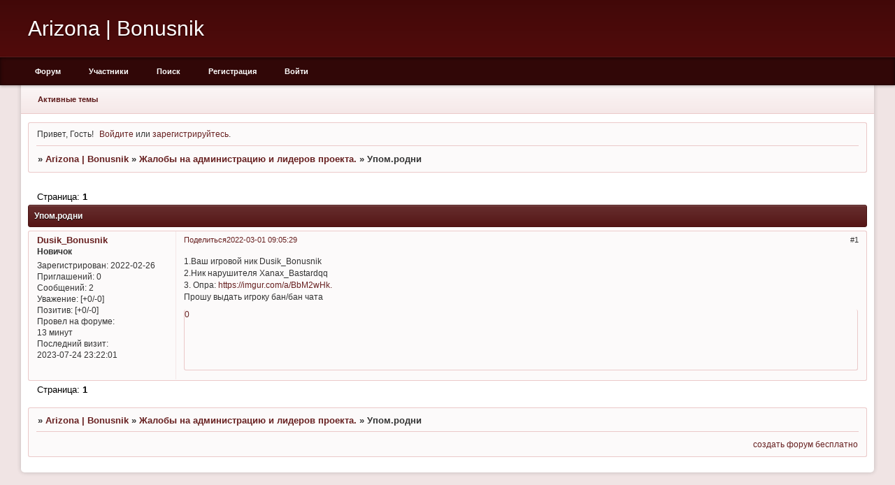

--- FILE ---
content_type: text/html; charset=windows-1251
request_url: https://arizonabonus.forumno.com/viewtopic.php?id=186
body_size: 3768
content:
<!DOCTYPE html PUBLIC "-//W3C//DTD XHTML 1.0 Strict//EN" "http://www.w3.org/TR/xhtml1/DTD/xhtml1-strict.dtd">
<html xmlns="http://www.w3.org/1999/xhtml" xml:lang="ru" lang="ru" dir="ltr" prefix="og: http://ogp.me/ns#">
<head>
<meta http-equiv="Content-Type" content="text/html; charset=windows-1251">
<meta name="viewport" content="width=device-width, initial-scale=1.0">
<title>Упом.родни</title>
<meta property="og:title" content="Упом.родни"><meta property="og:url" content="https://arizonabonus.forumno.com/viewtopic.php?id=186"><script type="text/javascript">
try{self.document.location.hostname==parent.document.location.hostname&&self.window!=parent.window&&self.parent.window!=parent.parent.window&&document.write('</he'+'ad><bo'+'dy style="display:none"><plaintext>')}catch(e){}
try{if(top===self&&location.hostname.match(/^www\./))location.href=document.URL.replace(/\/\/www\./,'//')}catch(e){}
var FORUM = new Object({ set : function(prop, val){ try { eval("this."+prop+"=val"); } catch (e) {} }, get : function(prop){ try { var val = eval("this."+prop); } catch (e) { var val = undefined; } return val; }, remove : function(prop, val){ try { eval("delete this."+prop); } catch (e) {} } });
FORUM.set('topic', { "subject": "Упом.родни", "closed": "0", "num_replies": "0", "num_views": "39", "forum_id": "9", "forum_name": "Жалобы на администрацию и лидеров проекта.", "moderators": { "3": "Domenik_Toretto", "2": "Tommy_Angelo" }, "language": { "share_legend": "Расскажите друзьям!", "translate": "Перевести", "show_original": "Показать оригинал" } });
// JavaScript переменные форума
var BoardID = 1653136;
var BoardCat = 7;
var BoardStyle = 'Classic_DarkRed';
var ForumAPITicket = '55e43113f2017e4efd1e58cd8412a5acb8982752';
var GroupID = 3;
var GroupTitle = 'Гость';
var GroupUserTitle = '';
var PartnerID = 1;
var RequestTime = 1768983997;
var StaticURL = 'https://forumstatic.ru';
var AvatarsURL = 'https://forumavatars.ru';
var FilesURL = 'https://forumstatic.ru';
var ScriptsURL = 'https://forumscripts.ru';
var UploadsURL = 'https://upforme.ru';
</script>
<script type="text/javascript" src="/js/libs.min.js?v=4"></script>
<script type="text/javascript" src="/js/extra.js?v=5"></script>
<link rel="alternate" type="application/rss+xml" href="https://arizonabonus.forumno.com/export.php?type=rss&amp;tid=186" title="RSS" />
<link rel="top" href="https://arizonabonus.forumno.com" title="Форум" />
<link rel="search" href="https://arizonabonus.forumno.com/search.php" title="Поиск" />
<link rel="author" href="https://arizonabonus.forumno.com/userlist.php" title="Участники" />
<link rel="up" title="Жалобы на администрацию и лидеров проекта." href="https://arizonabonus.forumno.com/viewforum.php?id=9" />
<link rel="stylesheet" type="text/css" href="/style/Classic_DarkRed/Classic_DarkRed.css" />
<link rel="stylesheet" type="text/css" href="/style/extra.css?v=23" />
<link rel="stylesheet" type="text/css" href="/style/mobile.css?v=5" />
<script type="text/javascript">$(function() { $('#register img[title],#profile8 img[title]').tipsy({fade: true, gravity: 'w'}); $('#viewprofile img[title],.post-author img[title]:not(li.pa-avatar > img),.flag-i[title]').tipsy({fade: true, gravity: 's'}); });</script>
<script>window.yaContextCb=window.yaContextCb||[]</script><script src="https://yandex.ru/ads/system/context.js" async></script>
</head>
<body>

<!-- body-header -->
<div id="pun_wrap">
<div id="pun" class="ru isguest gid3">
<div id="pun-viewtopic" class="punbb" data-topic-id="186" data-forum-id="9" data-cat-id="1">


<div id="mybb-counter" style="display:none">
<script type="text/javascript"> (function(m,e,t,r,i,k,a){m[i]=m[i]||function(){(m[i].a=m[i].a||[]).push(arguments)}; m[i].l=1*new Date(); for (var j = 0; j < document.scripts.length; j++) {if (document.scripts[j].src === r) { return; }} k=e.createElement(t),a=e.getElementsByTagName(t)[0],k.async=1,k.src=r,a.parentNode.insertBefore(k,a)}) (window, document, "script", "https://mc.yandex.ru/metrika/tag.js", "ym"); ym(201230, "init", { clickmap:false, trackLinks:true, accurateTrackBounce:true });

</script> <noscript><div><img src="https://mc.yandex.ru/watch/201230" style="position:absolute; left:-9999px;" alt="" /></div></noscript>
</div>

<!-- html_header -->

<div id="pun-title" class="section">
	<table id="title-logo-table" cellspacing="0">
		<tbody id="title-logo-tbody">
			<tr id="title-logo-tr">
				<td id="title-logo-tdl" class="title-logo-tdl">
					<h1 class="title-logo"><span>Arizona | Bonusnik</span></h1>
				</td>
				<td id="title-logo-tdr" class="title-logo-tdr"><!-- banner_top --></td>
			</tr>
		</tbody>
	</table>
</div>

<div id="pun-navlinks" class="section">
	<h2><span>Меню навигации</span></h2>
	<ul class="container">
		<li id="navindex"><a href="https://arizonabonus.forumno.com/"><span>Форум</span></a></li>
		<li id="navuserlist"><a href="https://arizonabonus.forumno.com/userlist.php" rel="nofollow"><span>Участники</span></a></li>
		<li id="navsearch"><a href="https://arizonabonus.forumno.com/search.php" rel="nofollow"><span>Поиск</span></a></li>
		<li id="navregister"><a href="https://arizonabonus.forumno.com/register.php" rel="nofollow"><span>Регистрация</span></a></li>
		<li id="navlogin"><a href="https://arizonabonus.forumno.com/login.php" rel="nofollow"><span>Войти</span></a></li>
	</ul>
</div>

<div id="pun-ulinks" class="section" onclick="void(0)">
	<h2><span>Пользовательские ссылки</span></h2>
	<ul class="container">
		<li class="item1"><a href="https://arizonabonus.forumno.com/search.php?action=show_recent">Активные темы</a></li>
	</ul>
</div>

<!-- pun_announcement -->

<div id="pun-status" class="section">
	<h2><span>Информация о пользователе</span></h2>
	<p class="container">
		<span class="item1">Привет, Гость!</span> 
		<span class="item2"><a href="/login.php" rel="nofollow">Войдите</a> или <a href="/register.php" rel="nofollow">зарегистрируйтесь</a>.</span> 
	</p>
</div>

<div id="pun-break1" class="divider"><hr /></div>

<div id="pun-crumbs1" class="section">
	<p class="container crumbs"><strong>Вы здесь</strong> <em>&#187;&#160;</em><a href="https://arizonabonus.forumno.com/">Arizona | Bonusnik</a> <em>&#187;&#160;</em><a href="https://arizonabonus.forumno.com/viewforum.php?id=9">Жалобы на администрацию и лидеров проекта.</a> <em>&#187;&#160;</em>Упом.родни</p>
</div>

<div id="pun-break2" class="divider"><hr /></div>

<div class="section" style="border:0 !important;max-width:100%;overflow:hidden;display:flex;justify-content:center;max-height:250px;overflow:hidden;min-width:300px;">
		<!-- Yandex.RTB R-A-506326-1 -->
<div id="yandex_rtb_R-A-506326-1"></div>
<script>window.yaContextCb.push(()=>{
  Ya.Context.AdvManager.render({
    renderTo: 'yandex_rtb_R-A-506326-1',
    blockId: 'R-A-506326-1'
  })
})</script>
</div>

<div id="pun-main" class="main multipage">
	<h1><span>Упом.родни</span></h1>
	<div class="linkst">
		<div class="pagelink">Страница: <strong>1</strong></div>
	</div>
	<div id="topic_t186" class="topic">
		<h2><span class="item1">Сообщений</span> <span class="item2">1 страница 1 из 1</span></h2>
		<div id="p300" class="post topicpost endpost topic-starter" data-posted="1646114729" data-user-id="452" data-group-id="4">
			<h3><span><a class="sharelink" rel="nofollow" href="#p300" onclick="return false;">Поделиться</a><strong>1</strong><a class="permalink" rel="nofollow" href="https://arizonabonus.forumno.com/viewtopic.php?id=186#p300">2022-03-01 09:05:29</a></span></h3>
			<div class="container">
							<div class="post-author no-avatar topic-starter">
								<ul>
						<li class="pa-author"><span class="acchide">Автор:&nbsp;</span><a href="https://arizonabonus.forumno.com/profile.php?id=452" rel="nofollow">Dusik_Bonusnik</a></li>
						<li class="pa-title">Новичок</li>
						<li class="pa-reg"><span class="fld-name">Зарегистрирован</span>: 2022-02-26</li>
						<li class="pa-invites"><span class="fld-name">Приглашений:</span> 0</li>
						<li class="pa-posts"><span class="fld-name">Сообщений:</span> 2</li>
						<li class="pa-respect"><span class="fld-name">Уважение:</span> <span>[+0/-0]</span></li>
						<li class="pa-positive"><span class="fld-name">Позитив:</span> <span>[+0/-0]</span></li>
						<li class="pa-time-visit"><span class="fld-name">Провел на форуме:</span><br />13 минут</li>
						<li class="pa-last-visit"><span class="fld-name">Последний визит:</span><br />2023-07-24 23:22:01</li>
				</ul>
			</div>
					<div class="post-body">
					<div class="post-box">
						<div id="p300-content" class="post-content">
<p>1.Ваш игровой ник Dusik_Bonusnik<br />2.Ник нарушителя Xanax_Bastardqq<br />3. Опра: <a href="https://imgur.com/a/BbM2wHk." rel="nofollow ugc" target="_blank">https://imgur.com/a/BbM2wHk.</a><br />Прошу выдать игроку бан/бан чата</p>
						</div>
			<div class="post-rating"><p class="container"><a title="Вы не можете дать оценку участнику">0</a></p></div>
					</div>
					<div class="clearer"><!-- --></div>
				</div>
			</div>
		</div>
	</div>
	<div class="linksb">
		<div class="pagelink">Страница: <strong>1</strong></div>
	</div>
	<div class="section" style="border:0 !important; max-width:100%;text-align:center;overflow:hidden;max-height:250px;overflow:hidden;min-width:300px;">
		<!-- Yandex.RTB R-A-506326-3 -->
<div id="yandex_rtb_R-A-506326-3"></div>
<script>window.yaContextCb.push(()=>{
  Ya.Context.AdvManager.render({
    renderTo: 'yandex_rtb_R-A-506326-3',
    blockId: 'R-A-506326-3'
  })
})</script>
<script async src="https://cdn.digitalcaramel.com/caramel.js"></script>
<script>window.CaramelDomain = "mybb.ru"</script>
</div>
</div>
<script type="text/javascript">$(document).trigger("pun_main_ready");</script>

<!-- pun_stats -->

<!-- banner_mini_bottom -->

<!-- banner_bottom -->

<!-- bbo placeholder-->

<div id="pun-break3" class="divider"><hr /></div>

<div id="pun-crumbs2" class="section">
	<p class="container crumbs"><strong>Вы здесь</strong> <em>&#187;&#160;</em><a href="https://arizonabonus.forumno.com/">Arizona | Bonusnik</a> <em>&#187;&#160;</em><a href="https://arizonabonus.forumno.com/viewforum.php?id=9">Жалобы на администрацию и лидеров проекта.</a> <em>&#187;&#160;</em>Упом.родни</p>
</div>

<div id="pun-break4" class="divider"><hr /></div>

<div id="pun-about" class="section">
	<p class="container">
		<span class="item1" style="padding-left:0"><a title="создать форум бесплатно" href="//mybb.ru/" target="_blank">создать форум бесплатно</a></span>
	</p>
</div>
<script type="text/javascript">$(document).trigger("pun_about_ready"); if (typeof ym == 'object') {ym(201230, 'userParams', {UserId:1, is_user:0}); ym(201230, 'params', {forum_id: 1653136});}</script>


<!-- html_footer -->

</div>
</div>
</div>




</body>
</html>
